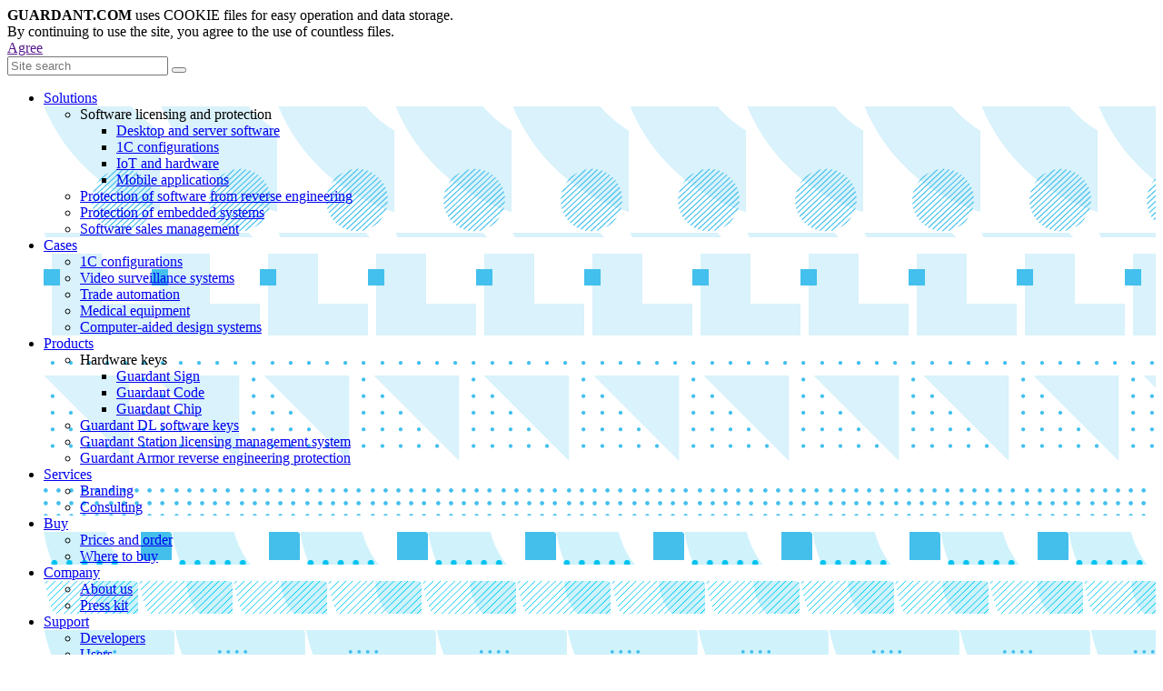

--- FILE ---
content_type: text/html; charset=UTF-8
request_url: https://www.guardant.com/solutions/
body_size: 6354
content:
<!DOCTYPE html>
<html lang="en" xml:lang="en">
<head>
<title>Solutions</title>
<meta http-equiv="Content-Type" content="text/html; charset=UTF-8" />
<link href="/bitrix/cache/css/s1/main/template_c7b93bb9db56551e5a1ff81eee50db29/template_c7b93bb9db56551e5a1ff81eee50db29_v1.css?1717570803339107" type="text/css"  data-template-style="true" rel="stylesheet" />
<link type="image/x-icon" rel="shortcut icon" href="/favicon.ico">
  <link rel="preconnect" href="https://fonts.googleapis.com">
  <link rel="preconnect" href="https://fonts.gstatic.com" crossorigin>
  <link href="https://fonts.googleapis.com/css2?family=IBM+Plex+Sans:wght@300;400;500;600;700&display=swap&_v=20220721122700" rel="stylesheet">    
  	<meta name="viewport" content="width=device-width, initial-scale=1.0, user-scalable=no">
	</head>
<body>
<div id="panel"></div>   
<div class="js-float-basket floatbasket" style="display:none">
  <a href="/purchase/store/">
    <div class="floatbasket__number">0</div>
    <svg><use xlink:href="/local/templates/.default/img/sprite.svg#ico_shoppingbag"></use></svg>
  </a>
</div>
<div class="cookies">
  <div class="cookies__b">
    <div>
    <strong>GUARDANT.COM</strong> uses COOKIE files for easy operation and data storage.<br>
By continuing to use the site, you agree to the use of countless files.
    </div>
    <div>
      <a href="" class="btn btn_small btn_white">Agree</a>
    </div>
  
  </div>
</div>


<div class=""></div>
<header class="header header-dark">
    <div class="header__b">
    <div class="header__logo"><a href="/"></a></div>
    <div class="header__menu">
      <div class="main-menu">
        <!-- open -->
        <a href="#" class="main-menu__ico">
          <span></span>
          <span></span>
          <span></span>
        </a>
        <div class="main-menu__items">
          <div>
            <div class="main-menu__content">
				<div class="main-menu__ln">
					 
				</div>		

 <div class="main-menu__m-search">
                 <form name="search_small" action="/search/">
                  <input type="text" autocomplete="off" type="text" name="q" class="m-search-inp" placeholder="Site search">
                  <button type="submit" class="m-search-btn"></button>
                </form>
              </div>
			  
			  



				
             
            </div>
            

           
 <ul class="main-menu__ul">
               <li>
                <a href="/solutions/"><span>Solutions</span></a>
				                <div class="main-menu__level2" style="background-image: url('/solutions/menu.svg');">
                  <ul>
				                      <li>
					                      <span>Software licensing and protection</span>
                      <div class="main-menu__level3">
                        <ul>
						                          <li>
                           <a href="/solutions/licensing/software/">Desktop and server software</a>
                          </li>
                                                 <li>
                           <a href="/solutions/licensing/1c/">1C configurations</a>
                          </li>
                                                 <li>
                           <a href="/solutions/licensing/iot/">IoT and hardware</a>
                          </li>
                                                 <li>
                           <a href="/solutions/licensing/mobile/">Mobile applications</a>
                          </li>
                                               </ul>
                      </div>
					                      </li>
				                     <li>
										 <a href="/solutions/reverse-protection/">Protection of software from reverse engineering</a>
					                     </li>
				                     <li>
										 <a href="/solutions/embedded/">Protection of embedded systems</a>
					                     </li>
				                     <li>
										 <a href="/solutions/sales_management/">Software sales management</a>
					                     </li>
				 				                  </ul>
                </div>  
				              </li>
                          <li>
                <a href="/cases/"><span>Cases</span></a>
				                <div class="main-menu__level2" style="background-image: url('/cases/menu.svg');">
                  <ul>
				                      <li>
										 <a href="/cases/1c/">1C configurations</a>
					                     </li>
				                     <li>
										 <a href="/cases/cctv/">Video surveillance systems</a>
					                     </li>
				                     <li>
										 <a href="/cases/trade/">Trade automation</a>
					                     </li>
				                     <li>
										 <a href="/cases/med/">Medical equipment</a>
					                     </li>
				                     <li>
										 <a href="/cases/cad/">Computer-aided design systems</a>
					                     </li>
				 				                  </ul>
                </div>  
				              </li>
                          <li>
                <a href="/products/"><span>Products</span></a>
				                <div class="main-menu__level2" style="background-image: url('/products/menu.svg');">
                  <ul>
				                      <li>
					                      <span>Hardware keys</span>
                      <div class="main-menu__level3">
                        <ul>
						                          <li>
                           <a href="/products/hardware-keys/guardant-sign/">Guardant Sign</a>
                          </li>
                                                 <li>
                           <a href="/products/hardware-keys/guardant-code/">Guardant Code</a>
                          </li>
                                                 <li>
                           <a href="/products/hardware-keys/guardant-chip/">Guardant Chip</a>
                          </li>
                                               </ul>
                      </div>
					                      </li>
				                     <li>
										 <a href="/products/software-keys/">Guardant DL software keys</a>
					                     </li>
				                     <li>
										 <a href="/products/management-system/">Guardant Station licensing management system</a>
					                     </li>
				                     <li>
										 <a href="/products/reverse-protection/">Guardant Armor reverse engineering protection</a>
					                     </li>
				 				                  </ul>
                </div>  
				              </li>
                          <li>
                <a href="/services/"><span>Services</span></a>
				                <div class="main-menu__level2" style="background-image: url('/services/menu.svg');">
                  <ul>
				                      <li>
										 <a href="/services/branding/">Branding</a>
					                     </li>
				                     <li>
										 <a href="/services/consulting/">Consulting</a>
					                     </li>
				 				                  </ul>
                </div>  
				              </li>
                          <li>
                <a href="/purchase/"><span>Buy</span></a>
				                <div class="main-menu__level2" style="background-image: url('/purchase/menu.png');">
                  <ul>
				                      <li>
										 <a href="/purchase/store/">Prices and order</a>
					                     </li>
				                     <li>
										 <a href="/purchase/dealers/">Where to buy</a>
					                     </li>
				 				                  </ul>
                </div>  
				              </li>
                          <li>
                <a href="/company/"><span>Company</span></a>
				                <div class="main-menu__level2" style="background-image: url('/company/menu.png');">
                  <ul>
				                      <li>
										 <a href="/company/about/">About us</a>
					                     </li>
				                     <li>
										 <a href="/company/press-kit/">Press kit</a>
					                     </li>
				 				                  </ul>
                </div>  
				              </li>
                          <li>
                <a href="/support/"><span>Support</span></a>
				                <div class="main-menu__level2" style="background-image: url('/support/menu.png');">
                  <ul>
				                      <li>
										 <a href="/support/developers/">Developers</a>
					                     </li>
				                     <li>
										 <a href="/support/users/">Users</a>
					                     </li>
				 				                  </ul>
                </div>  
				              </li>
                          <li class="main-menu__search">
			  
			  

   <div class="search-b">
                  <div class="search-link"><a href="#"></a></div>
                  <div class="search-content">
                    <form name="search_small" action="/search/">
                      <input type="text" autocomplete="off" type="text" name="q" class="search-inp" placeholder="Site search">
                      <button class="search-btn"></button>
                      <a href="#" class="search-close"></a>
                    </form>
                  </div>
                </div>

			  
			  



	
	
             
        
              </li>
            </ul>


	
  
             </div>  
        </div>
      </div>  

    </div>
    <div class="header__ln">
        
    </div>
    <div class="header__contact">
      <div class="header__phone">
	  	  </div>
      <div class="header__cons"><a data-fancybox="" href="/ajax/feedback.php?ajax=Y" class="btn-cons">Consultation<i class="ico-cons"><svg><use xlink:href="/local/templates/.default/img/sprite.svg#ico-cons"></use></svg></i></a></div>
    </div>
  </div>
</header>
<div class="breadcrumbs-promo">



  <div class="breadcrumbs-promo__b">
    <div class="breadcrumbs">
		<ul itemscope itemtype="http://schema.org/BreadcrumbList"><li id="bx_breadcrumb_1" itemprop="itemListElement" itemscope itemtype="http://schema.org/ListItem"><a  itemprop="item" href="/" title="Main"><span itemprop="name" >Main</span></a><meta itemprop="position" content="1" /></li><li id="bx_breadcrumb_2" itemprop="itemListElement" itemscope itemtype="http://schema.org/ListItem"> <a href="/solutions/"  itemprop="item" title="Solution"><span itemprop="name" >Solution</span><meta itemprop="position" content="2" /></a></ul>
  </div>
</div>
</div>
<div class="promo-slider-small">
  <div class="promo-slider-small__item">
    <div class="promo-small">
      <div class="promo-small__img">
	  
	                  <div class="promo-small__img-main">
                    <div class="promo-small__img-main-normal"><img data-src="/upload/iblock/745/qc8yabldg1k1tn2p93604ploqjf8d4nf.jpg" alt=""></div>
                    <div class="promo-small__img-main-tablet"><img data-src="/upload/iblock/eea/56klp6ud6ia4ibila0n8vex11thcd9b7.jpg"
                                                             alt=""></div>
                    <div class="promo-small__img-main-mobile"><img data-src="/upload/iblock/6b4/jq2sxve4k9m2trm9p17472iq9y3yxie4.jpg"
                                                             alt=""></div>
                </div>
                   </div>
      <div class="promo-small__content">
        <div class="promo-small__content-in">
          <div class="promo-small__title js-anim-wait">Solutions</div>
		  <div class="promo-small__btns">
		  										          </div>
        </div>  
      </div>
    </div>
  </div>
  </div>






<div class="section-b section-bg-lightblue">
  <div class="section">
    <div class="solution-items">
<a name="solution_section_8"></a>
<div class="solution-item solution-item-with-model">
        <div class="solution-item__line">
          <div class="solution-item__pic">
            <div class="solution-item__img"><img src="/upload/uf/80d/vzxuwlwcdn6evtazha11ln06syox5rbv.png" alt=""></div>
          </div>  
          <div class="solution-item__head">Software licensing<br> and <span class="text-brightblue">protection</span></div>
          <div class="solution-item__desc">The stack of Guardant technologies and products allows to provide a comprehensive solution to the issues of software products protection and licensing.</div>
          <div class="solution-item__more">
			           </div>
        </div>

        <div class="solution-item__content">
          <div class="smodels-items smodels-slider default-slider">
		              <div class="smodels-item">
              <div class="smodels-item__b">
                <div class="smodels-item__pic"><img src="" alt=""></div>
                <div class="smodels-item__content">
                  <div class="smodels-item__head">Desktop<br> and server software</div>
                  <div class="smodels-item__text"></div>
                  <div class="smodels-item__btn">
                    <a href="/solutions/licensing/software/" class="link-more">Learn more <i><span></span></i></a>
                  </div>
                </div>
              </div>  
            </div>
                        <div class="smodels-item">
              <div class="smodels-item__b">
                <div class="smodels-item__pic"><img src="" alt=""></div>
                <div class="smodels-item__content">
                  <div class="smodels-item__head">1C configurations</div>
                  <div class="smodels-item__text"></div>
                  <div class="smodels-item__btn">
                    <a href="/solutions/licensing/1c/" class="link-more">Learn more <i><span></span></i></a>
                  </div>
                </div>
              </div>  
            </div>
                        <div class="smodels-item">
              <div class="smodels-item__b">
                <div class="smodels-item__pic"><img src="" alt=""></div>
                <div class="smodels-item__content">
                  <div class="smodels-item__head">IoT<br>and hardware</div>
                  <div class="smodels-item__text"></div>
                  <div class="smodels-item__btn">
                    <a href="/solutions/licensing/iot/" class="link-more">Learn more <i><span></span></i></a>
                  </div>
                </div>
              </div>  
            </div>
                        <div class="smodels-item">
              <div class="smodels-item__b">
                <div class="smodels-item__pic"><img src="" alt=""></div>
                <div class="smodels-item__content">
                  <div class="smodels-item__head">Mobile<br> applications</div>
                  <div class="smodels-item__text"></div>
                  <div class="smodels-item__btn">
                    <a href="/solutions/licensing/mobile/" class="link-more">Learn more <i><span></span></i></a>
                  </div>
                </div>
              </div>  
            </div>
                      </div>
          <!-- /models-slider -->
        </div>
		      </div>

<a name="solution_section_9"></a>
<div class="solution-item">
        <div class="solution-item__line">
          <div class="solution-item__pic">
            <div class="solution-item__img"><img src="/upload/uf/fbd/q0bsl0oyyegy9tio0u689rc9kk4banbw.png" alt=""></div>
          </div>  
          <div class="solution-item__head">Protection of software<br> from <span class="text-brightblue">reverse engineering, analysis and modification</span></div>
          <div class="solution-item__desc">It is optimally suited for software products to which special requirements for resistance to hacking, reliability and security are applied.</div>
          <div class="solution-item__more">
			 <a href="/solutions/reverse-protection/reverse-protection/" class="js-slide-section link-more">Learn more <i><span></span></i></a>          </div>
        </div>

      </div>

<a name="solution_section_10"></a>
<div class="solution-item">
        <div class="solution-item__line">
          <div class="solution-item__pic">
            <div class="solution-item__img"><img src="/upload/uf/3e6/wg0i02ypndmrfk6j3nyp87lj2nf0m11d.png" alt=""></div>
          </div>  
          <div class="solution-item__head">Protection<br> of <span class="text-brightblue">embedded systems</span></div>
          <div class="solution-item__desc">An effective system for protecting Internet of Things devices and their embedded software.</div>
          <div class="solution-item__more">
			 <a href="/solutions/embedded/embedded/" class="js-slide-section link-more">Learn more <i><span></span></i></a>          </div>
        </div>

      </div>

<a name="solution_section_418"></a>
<div class="solution-item">
        <div class="solution-item__line">
          <div class="solution-item__pic">
            <div class="solution-item__img"><img src="/upload/uf/fbd/q0bsl0oyyegy9tio0u689rc9kk4banbw.png" alt=""></div>
          </div>  
          <div class="solution-item__head">Software<br> <span class="text-brightblue">sales management</span></div>
          <div class="solution-item__desc">Guardant Station professional sales management system - for an effective solution of a full range of vendor tasks for software monetization.</div>
          <div class="solution-item__more">
			 <a href="/solutions/sales_management/sales_management/" class="js-slide-section link-more">Learn more <i><span></span></i></a>          </div>
        </div>

      </div>


	 </div>
    <!-- /product-items -->
   </div>
</div>
				
		
<div class="section-b section-bg-lightblue">
  <div class="section">
      <div class="section-ask-question">
        <div class="section-ask-question__text">
          Haven't found a suitable <br>solution?  Our managers<br> <span class="text-brightblue"> will be happy to help you!</span>
        </div>
        <a data-fancybox href="/ajax/feedback-page.php?ajax=Y" class="btn btn_blue">Ask a question</a>
      </div>
  </div>
</div>


<div class="footer-wrapper"></div>
<footer class="footer">
  <div class="footer__b">
    <div class="footer__line">
      <div class="footer__column">
        <div class="footer__logo"><a href="/"></a></div>
        <div class="footer__ln">
                 </div>
    
      </div>
      <div class="footer__column2">
	  

<div class="footer__search">
           <form name="search_small" action="/search/">
            <input type="text" autocomplete="off" type="text" name="q" class="footer__search-inp" placeholder="Site search">
            <button type="submit" class="footer__search-btn"></button>
          </form>
        </div>

			  
			  



	
        
      </div>
    </div>
	
	
<div class="footer__menu">
      <ul class="f-main-menu__ul">
               <li>
                <a href="/solutions/"><span>Solutions</span></a>
				              <div class="f-main-menu__level2">
                  <ul>
				                      <li>
					                     <a>Software licensing and protection</a>
                      <div class="f-main-menu__level3">
                        <ul>
						                          <li>
                           <a href="/solutions/licensing/software/">Desktop and server software</a>
                          </li>
                                                 <li>
                           <a href="/solutions/licensing/1c/">1C configurations</a>
                          </li>
                                                 <li>
                           <a href="/solutions/licensing/iot/">IoT and hardware</a>
                          </li>
                                                 <li>
                           <a href="/solutions/licensing/mobile/">Mobile applications</a>
                          </li>
                                               </ul>
                      </div>
					                      </li>
				                     <li>
										 <a href="/solutions/reverse-protection/">Protection of software from reverse engineering</a>
					                     </li>
				                     <li>
										 <a href="/solutions/embedded/">Protection of embedded systems</a>
					                     </li>
				                     <li>
										 <a href="/solutions/sales_management/">Software sales management</a>
					                     </li>
				 				                  </ul>
                </div>  
				              </li>
                          <li>
                <a href="/products/"><span>Products</span></a>
				              <div class="f-main-menu__level2">
                  <ul>
				                      <li>
										 <a href="/products/hardware-keys/guardant-sign/">Guardant Sign</a>
					                     </li>
				                     <li>
										 <a href="/products/hardware-keys/guardant-code/">Guardant Code</a>
					                     </li>
				                     <li>
										 <a href="/products/reverse-protection/guardant-armor/">Guardant Armor</a>
					                     </li>
				                     <li>
										 <a href="/products/software-keys/guardant-dl/">Guardant DL</a>
					                     </li>
				                     <li>
										 <a href="/products/management-system/guardant-station/">Guardant Station</a>
					                     </li>
				                     <li>
										 <a href="/products/hardware-keys/guardant-chip/">Guardant Chip</a>
					                     </li>
				 				                  </ul>
                </div>  
				              </li>
                          <li>
                <a href="/support/"><span>Support</span></a>
				              <div class="f-main-menu__level2">
                  <ul>
				                      <li>
										 <a href="/support/developers/">Developers</a>
					                     </li>
				                     <li>
										 <a href="/support/users/">Users</a>
					                     </li>
				 				                  </ul>
                </div>  
				              </li>
                        </ul>

</div>
	
  
   	
    
    <div class="footer__contact">
          </div>
  </div>
  <div class="footer__sub">
    <div class="footer__sub-in">
      <div class="footer__copy">1994-2026 &copy; Guardant</div>
      <div class="footer__politics"><a target="_blank" href="/upload/resource/Privacy_Policy.pdf">Privacy policy</a></div>
    </div>
  </div>
</footer>
<!-- Yandex.Metrika counter -->
<noscript><div><img src="https://mc.yandex.ru/watch/97146601" style="position:absolute; left:-9999px;" alt="" /></div></noscript>
<!-- /Yandex.Metrika counter -->


<!-- Google tag (gtag.js) -->
<script type='text/javascript'>window['recaptchaFreeOptions']={'size':'normal','theme':'light','badge':'bottomright','version':'','action':'','lang':'en','key':'6LfCUzEmAAAAAN2lgaEyLbUIhZCDzdRFGXJ4Ng86'};</script>
<script type="text/javascript">"use strict";!function(r,c){var l=l||{};l.form_submit;var i=r.recaptchaFreeOptions;l.loadApi=function(){if(!c.getElementById("recaptchaApi")){var e=c.createElement("script");e.async=!0,e.id="recaptchaApi",e.src="//www.google.com/recaptcha/api.js?onload=RecaptchafreeLoaded&render=explicit&hl="+i.lang,e.onerror=function(){console.error('Failed to load "www.google.com/recaptcha/api.js"')},c.getElementsByTagName("head")[0].appendChild(e)}return!0},l.loaded=function(){if(l.renderById=l.renderByIdAfterLoad,l.renderAll(),"invisible"===i.size){c.addEventListener("submit",function(e){if(e.target&&"FORM"===e.target.tagName){var t=e.target.querySelector("div.g-recaptcha").getAttribute("data-widget");grecaptcha.execute(t),l.form_submit=e.target,e.preventDefault()}},!1);for(var e=c.querySelectorAll(".grecaptcha-badge"),t=1;t<e.length;t++)e[t].style.display="none"}r.jQuery&&jQuery(c).ajaxComplete(function(){l.reset()}),void 0!==r.BX.addCustomEvent&&r.BX.addCustomEvent("onAjaxSuccess",function(){l.reset()})},l.renderAll=function(){for(var e=c.querySelectorAll("div.g-recaptcha"),t=0;t<e.length;t++)e[t].hasAttribute("data-widget")||l.renderById(e[t].getAttribute("id"))},l.renderByIdAfterLoad=function(e){var t=c.getElementById(e),a=grecaptcha.render(t,{sitekey:t.hasAttribute("data-sitekey")?t.getAttribute("data-sitekey"):i.key,theme:t.hasAttribute("data-theme")?t.getAttribute("data-theme"):i.theme,size:t.hasAttribute("data-size")?t.getAttribute("data-size"):i.size,callback:t.hasAttribute("data-callback")?t.getAttribute("data-callback"):i.callback,badge:t.hasAttribute("data-badge")?t.getAttribute("data-badge"):i.badge});t.setAttribute("data-widget",a)},l.reset=function(){l.renderAll();for(var e=c.querySelectorAll("div.g-recaptcha[data-widget]"),t=0;t<e.length;t++){var a=e[t].getAttribute("data-widget");r.grecaptcha&&grecaptcha.reset(a)}},l.submitForm=function(e){if(void 0!==l.form_submit){var t=c.createElement("INPUT");t.setAttribute("type","hidden"),t.name="g-recaptcha-response",t.value=e,l.form_submit.appendChild(t);for(var a=l.form_submit.elements,r=0;r<a.length;r++)if("submit"===a[r].getAttribute("type")){var i=c.createElement("INPUT");i.setAttribute("type","hidden"),i.name=a[r].name,i.value=a[r].value,l.form_submit.appendChild(i)}c.createElement("form").submit.call(l.form_submit)}},l.throttle=function(a,r,i){var n,d,c,l=null,o=0;i=i||{};function u(){o=!1===i.leading?0:(new Date).getTime(),l=null,c=a.apply(n,d),l||(n=d=null)}return function(){var e=(new Date).getTime();o||!1!==i.leading||(o=e);var t=r-(e-o);return n=this,d=arguments,t<=0||r<t?(l&&(clearTimeout(l),l=null),o=e,c=a.apply(n,d),l||(n=d=null)):l||!1===i.trailing||(l=setTimeout(u,t)),c}},l.replaceCaptchaBx=function(){var e=c.body.querySelectorAll("form img");l.renderAll();for(var t=0;t<e.length;t++){var a=e[t];if(/\/bitrix\/tools\/captcha\.php\?(captcha_code|captcha_sid)=[0-9a-z]+/i.test(a.src)&&(a.src="[data-uri]",a.removeAttribute("width"),a.removeAttribute("height"),a.style.display="none",!a.parentNode.querySelector(".g-recaptcha"))){var r="d_recaptcha_"+Math.floor(16777215*Math.random()).toString(16),i=c.createElement("div");i.id=r,i.className="g-recaptcha",a.parentNode.appendChild(i),l.renderById(r)}}var n=c.querySelectorAll('form input[name="captcha_word"]');for(t=0;t<n.length;t++){var d=n[t];"none"!==d.style.display&&(d.style.display="none"),d.value=""}},l.init=function(){l.renderById=l.loadApi,c.addEventListener("DOMContentLoaded",function(){l.renderAll(),l.replaceCaptchaBx();var t=l.throttle(l.replaceCaptchaBx,200),e=r.MutationObserver||r.WebKitMutationObserver||r.MozMutationObserver;e?new e(function(e){e.forEach(function(e){"childList"===e.type&&0<e.addedNodes.length&&"IFRAME"!==e.addedNodes[0].tagName&&t()})}).observe(c.body,{attributes:!1,characterData:!1,childList:!0,subtree:!0,attributeOldValue:!1,characterDataOldValue:!1}):c.addEventListener("DOMNodeInserted",function(e){t()})})},l.init(),r.Recaptchafree=l,r.RecaptchafreeLoaded=l.loaded,r.RecaptchafreeSubmitForm=l.submitForm}(window,document);</script>



<script type="text/javascript"  src="/bitrix/cache/js/s1/main/template_a1a3e6323601bfef340d2c30c4a45c1e/template_a1a3e6323601bfef340d2c30c4a45c1e_v1.js?1717570803416571"></script>
<script type="text/javascript"  src="/bitrix/cache/js/s1/main/page_ae9d46dfae1491a07293a65585c12dda/page_ae9d46dfae1491a07293a65585c12dda_v1.js?17175919591994"></script>
<script type="text/javascript">var _ba = _ba || []; _ba.push(["aid", "048e24177177f4d301357dd40528a311"]); _ba.push(["host", "www.guardant.com"]); (function() {var ba = document.createElement("script"); ba.type = "text/javascript"; ba.async = true;ba.src = (document.location.protocol == "https:" ? "https://" : "http://") + "bitrix.info/ba.js";var s = document.getElementsByTagName("script")[0];s.parentNode.insertBefore(ba, s);})();</script>


<script async src="https://www.googletagmanager.com/gtag/js?id=G-446QM3CM31"></script>
<script>
  window.dataLayer = window.dataLayer || [];
  function gtag(){dataLayer.push(arguments);}
  gtag('js', new Date());

  gtag('config', 'G-446QM3CM31');
</script>
<script type="text/javascript" >
   (function(m,e,t,r,i,k,a){m[i]=m[i]||function(){(m[i].a=m[i].a||[]).push(arguments)};
   m[i].l=1*new Date();
   for (var j = 0; j < document.scripts.length; j++) {if (document.scripts[j].src === r) { return; }}
   k=e.createElement(t),a=e.getElementsByTagName(t)[0],k.async=1,k.src=r,a.parentNode.insertBefore(k,a)})
   (window, document, "script", "https://mc.yandex.ru/metrika/tag.js", "ym");

   ym(97146601, "init", {
        clickmap:true,
        trackLinks:true,
        accurateTrackBounce:true,
        webvisor:true
   });
</script>
<script async src="https://www.googletagmanager.com/gtag/js?id=AW-11484701612">
</script>
<script>
  window.dataLayer = window.dataLayer || [];
  function gtag(){dataLayer.push(arguments);}
  gtag('js', new Date());

  gtag('config', 'AW-11484701612');
</script></body>
</html>

--- FILE ---
content_type: image/svg+xml
request_url: https://www.guardant.com/services/menu.svg
body_size: 4566
content:
<svg width="72" height="67" viewBox="0 0 72 67" fill="none" xmlns="http://www.w3.org/2000/svg">
<path d="M58.6477 10.704C57.3515 10.704 56.2954 9.648 56.2954 8.352C56.2954 7.056 57.3515 6 58.6477 6C59.9439 6 61 7.056 61 8.352C61 9.648 59.9519 10.704 58.6477 10.704ZM61 22.424C61 21.128 59.9439 20.072 58.6477 20.072C57.3515 20.072 56.2954 21.128 56.2954 22.424C56.2954 23.72 57.3515 24.776 58.6477 24.776C59.9519 24.776 61 23.728 61 22.424ZM61 36.496C61 35.2 59.9439 34.144 58.6477 34.144C57.3515 34.144 56.2954 35.2 56.2954 36.496C56.2954 37.792 57.3515 38.848 58.6477 38.848C59.9519 38.848 61 37.8 61 36.496ZM61 50.568C61 49.272 59.9439 48.216 58.6477 48.216C57.3515 48.216 56.2954 49.272 56.2954 50.568C56.2954 51.864 57.3515 52.92 58.6477 52.92C59.9519 52.928 61 51.872 61 50.568ZM61 64.648C61 63.352 59.9439 62.296 58.6477 62.296C57.3515 62.296 56.2954 63.352 56.2954 64.648C56.2954 65.944 57.3515 67 58.6477 67C59.9519 67 61 65.944 61 64.648ZM46.9262 8.352C46.9262 7.056 45.87 6 44.5738 6C43.2777 6 42.2215 7.056 42.2215 8.352C42.2215 9.648 43.2777 10.704 44.5738 10.704C45.878 10.704 46.9262 9.648 46.9262 8.352ZM46.9262 22.424C46.9262 21.128 45.87 20.072 44.5738 20.072C43.2777 20.072 42.2215 21.128 42.2215 22.424C42.2215 23.72 43.2777 24.776 44.5738 24.776C45.878 24.776 46.9262 23.728 46.9262 22.424ZM46.9262 36.496C46.9262 35.2 45.87 34.144 44.5738 34.144C43.2777 34.144 42.2215 35.2 42.2215 36.496C42.2215 37.792 43.2777 38.848 44.5738 38.848C45.878 38.848 46.9262 37.8 46.9262 36.496ZM46.9262 50.568C46.9262 49.272 45.87 48.216 44.5738 48.216C43.2777 48.216 42.2215 49.272 42.2215 50.568C42.2215 51.864 43.2777 52.92 44.5738 52.92C45.878 52.928 46.9262 51.872 46.9262 50.568ZM46.9262 64.648C46.9262 63.352 45.87 62.296 44.5738 62.296C43.2777 62.296 42.2215 63.352 42.2215 64.648C42.2215 65.944 43.2777 67 44.5738 67C45.878 67 46.9262 65.944 46.9262 64.648ZM32.8523 8.352C32.8523 7.056 31.7962 6 30.5 6C29.2038 6 28.1477 7.056 28.1477 8.352C28.1477 9.648 29.2038 10.704 30.5 10.704C31.7962 10.704 32.8523 9.648 32.8523 8.352ZM32.8523 22.424C32.8523 21.128 31.7962 20.072 30.5 20.072C29.2038 20.072 28.1477 21.128 28.1477 22.424C28.1477 23.72 29.2038 24.776 30.5 24.776C31.7962 24.776 32.8523 23.728 32.8523 22.424ZM32.8523 36.496C32.8523 35.2 31.7962 34.144 30.5 34.144C29.2038 34.144 28.1477 35.2 28.1477 36.496C28.1477 37.792 29.2038 38.848 30.5 38.848C31.7962 38.848 32.8523 37.8 32.8523 36.496ZM32.8523 50.568C32.8523 49.272 31.7962 48.216 30.5 48.216C29.2038 48.216 28.1477 49.272 28.1477 50.568C28.1477 51.864 29.2038 52.92 30.5 52.92C31.7962 52.92 32.8523 51.872 32.8523 50.568ZM32.8523 64.648C32.8523 63.352 31.7962 62.296 30.5 62.296C29.2038 62.296 28.1477 63.352 28.1477 64.648C28.1477 65.944 29.2038 67 30.5 67C31.7962 67 32.8523 65.944 32.8523 64.648ZM18.7785 8.352C18.7785 7.056 17.7223 6 16.4262 6C15.13 6 14.0738 7.056 14.0738 8.352C14.0738 9.648 15.13 10.704 16.4262 10.704C17.7223 10.704 18.7785 9.648 18.7785 8.352ZM18.7785 22.424C18.7785 21.128 17.7223 20.072 16.4262 20.072C15.13 20.072 14.0738 21.128 14.0738 22.424C14.0738 23.72 15.13 24.776 16.4262 24.776C17.7223 24.776 18.7785 23.728 18.7785 22.424ZM18.7785 36.496C18.7785 35.2 17.7223 34.144 16.4262 34.144C15.13 34.144 14.0738 35.2 14.0738 36.496C14.0738 37.792 15.13 38.848 16.4262 38.848C17.7223 38.848 18.7785 37.8 18.7785 36.496ZM18.7785 50.568C18.7785 49.272 17.7223 48.216 16.4262 48.216C15.13 48.216 14.0738 49.272 14.0738 50.568C14.0738 51.864 15.13 52.92 16.4262 52.92C17.7223 52.928 18.7785 51.872 18.7785 50.568ZM18.7785 64.648C18.7785 63.352 17.7223 62.296 16.4262 62.296C15.13 62.296 14.0738 63.352 14.0738 64.648C14.0738 65.944 15.13 67 16.4262 67C17.7223 67 18.7785 65.944 18.7785 64.648ZM4.70462 8.352C4.70462 7.056 3.64848 6 2.35231 6C1.05614 6 0 7.056 0 8.352C0 9.648 1.05614 10.704 2.35231 10.704C3.64848 10.704 4.70462 9.648 4.70462 8.352ZM4.70462 22.424C4.70462 21.128 3.64848 20.072 2.35231 20.072C1.05614 20.072 0 21.128 0 22.424C0 23.72 1.05614 24.776 2.35231 24.776C3.64848 24.776 4.70462 23.728 4.70462 22.424ZM4.70462 36.496C4.70462 35.2 3.64848 34.144 2.35231 34.144C1.05614 34.144 0 35.2 0 36.496C0 37.792 1.05614 38.848 2.35231 38.848C3.64848 38.848 4.70462 37.8 4.70462 36.496ZM4.70462 50.568C4.70462 49.272 3.64848 48.216 2.35231 48.216C1.05614 48.216 0 49.272 0 50.568C0 51.864 1.05614 52.92 2.35231 52.92C3.64848 52.928 4.70462 51.872 4.70462 50.568ZM4.70462 64.648C4.70462 63.352 3.64848 62.296 2.35231 62.296C1.05614 62.296 0 63.352 0 64.648C0 65.944 1.05614 67 2.35231 67C3.64848 67 4.70462 65.944 4.70462 64.648Z" fill="#43C0ED"/>
</svg>


--- FILE ---
content_type: image/svg+xml
request_url: https://www.guardant.com/local/templates/.default/img/sprite.svg
body_size: 30500
content:
<svg width="0" height="0" class="hidden" xmlns="http://www.w3.org/2000/svg" >
  <symbol viewBox="0 0 19 19" id="ico-cons">
    <path d="M16.4666 6.58662C16.4603 6.58662 16.454 6.58917 16.4476 6.58917C16.245 2.96022 13.1733 0 9.50004 0C5.82675 0 2.75494 2.96022 2.55237 6.58917C2.54603 6.58917 2.5397 6.58662 2.53337 6.58662C1.13999 6.58662 0 7.72661 0 9.11999V11.6533C0 13.0466 1.13999 14.1866 2.53329 14.1866C3.9266 14.1866 5.06659 13.0466 5.06659 11.6533V9.11999C5.06659 8.19022 4.55363 7.3834 3.80249 6.94257C3.81639 3.78735 6.34219 1.26665 9.49989 1.26665C12.6576 1.26665 15.1834 3.78728 15.1973 6.94257C14.4462 7.38333 13.9332 8.19146 13.9332 9.11999V11.6533C13.9332 12.6286 14.4981 13.471 15.3114 13.8927C14.6122 14.7515 13.2404 16.0955 11.391 16.307C11.1086 15.6014 10.4081 15.072 9.62655 15.072C8.61322 15.072 7.72654 15.9587 7.72654 16.972C7.72654 17.9854 8.61322 18.872 9.62655 18.872C10.5309 18.872 11.1896 18.3109 11.4252 17.5737C14.2587 17.3128 16.084 15.048 16.7211 14.1601C17.9941 14.0296 18.9999 12.9593 18.9999 11.6534V9.12006C18.9999 7.72661 17.8599 6.58662 16.4666 6.58662ZM3.80001 11.6533C3.80001 12.4133 3.29338 12.9199 2.53337 12.9199C1.77335 12.9199 1.26672 12.4133 1.26672 11.6533V9.11999C1.26672 8.35997 1.77335 7.85334 2.53337 7.85334C3.29338 7.85334 3.80001 8.35997 3.80001 9.11999V11.6533ZM9.62662 17.6066C9.24665 17.6066 8.99326 17.3533 8.99326 16.9733C8.99326 16.5933 9.24657 16.3399 9.62662 16.3399C10.0066 16.3399 10.26 16.5932 10.26 16.9733C10.26 17.3532 10.0066 17.6066 9.62662 17.6066ZM17.7333 11.6533C17.7333 12.4133 17.2266 12.9199 16.4666 12.9199C15.7066 12.9199 15.2 12.4133 15.2 11.6533V9.11999C15.2 8.35997 15.7066 7.85334 16.4666 7.85334C17.2266 7.85334 17.7333 8.35997 17.7333 9.11999V11.6533Z"></path>
  </symbol>
  <symbol viewBox="0 0 24 24" id="ico_share">
    <path d="M18 8C19.6569 8 21 6.65685 21 5C21 3.34315 19.6569 2 18 2C16.3431 2 15 3.34315 15 5C15 6.65685 16.3431 8 18 8Z" stroke-width="2" stroke-linecap="round" stroke-linejoin="round"/>
    <path d="M6 15C7.65685 15 9 13.6569 9 12C9 10.3431 7.65685 9 6 9C4.34315 9 3 10.3431 3 12C3 13.6569 4.34315 15 6 15Z" stroke-width="2" stroke-linecap="round" stroke-linejoin="round"/>
    <path d="M18 22C19.6569 22 21 20.6569 21 19C21 17.3431 19.6569 16 18 16C16.3431 16 15 17.3431 15 19C15 20.6569 16.3431 22 18 22Z" stroke-width="2" stroke-linecap="round" stroke-linejoin="round"/>
    <path d="M8.58984 13.5098L15.4198 17.4898" stroke-width="2" stroke-linecap="round" stroke-linejoin="round"/>
    <path d="M15.4098 6.50977L8.58984 10.4898" stroke-width="2" stroke-linecap="round" stroke-linejoin="round"/>
  </symbol>
  <symbol viewBox="0 0 24 24" id="ico_shieldon">
    <path d="M12.5013 22.9168C12.5013 22.9168 20.8346 18.7502 20.8346 12.5002V5.2085L12.5013 2.0835L4.16797 5.2085V12.5002C4.16797 18.7502 12.5013 22.9168 12.5013 22.9168Z" stroke-width="2" stroke-linecap="round" stroke-linejoin="round"/>
  </symbol>
  <symbol viewBox="0 0 24 24" id="ico_server">
    <path d="M19.168 1.9165H3.83464C2.77609 1.9165 1.91797 2.77462 1.91797 3.83317V7.6665C1.91797 8.72505 2.77609 9.58317 3.83464 9.58317H19.168C20.2265 9.58317 21.0846 8.72505 21.0846 7.6665V3.83317C21.0846 2.77462 20.2265 1.9165 19.168 1.9165Z" stroke-width="2" stroke-linecap="round" stroke-linejoin="round"/>
    <path d="M19.168 13.4165H3.83464C2.77609 13.4165 1.91797 14.2746 1.91797 15.3332V19.1665C1.91797 20.2251 2.77609 21.0832 3.83464 21.0832H19.168C20.2265 21.0832 21.0846 20.2251 21.0846 19.1665V15.3332C21.0846 14.2746 20.2265 13.4165 19.168 13.4165Z" stroke-width="2" stroke-linecap="round" stroke-linejoin="round"/>
    <path d="M5.75 5.75H5.76" stroke-width="2" stroke-linecap="round" stroke-linejoin="round"/>
    <path d="M5.75 17.25H5.76" stroke-width="2" stroke-linecap="round" stroke-linejoin="round"/>
  </symbol>
  <symbol viewBox="0 0 24 24" id="ico_terminal">
    <path d="M5.93934 7.35355L6.29289 7L5.93934 6.64645L0.646447 1.35355C0.451184 1.15829 0.451184 0.841709 0.646447 0.646447C0.841709 0.451184 1.15829 0.451184 1.35355 0.646447L7.35355 6.64645C7.54882 6.84171 7.54882 7.15829 7.35355 7.35355L1.35355 13.3536L1.67497 13.675L1.35355 13.3536C1.15829 13.5488 0.841709 13.5488 0.646447 13.3536L0.292893 13.7071L0.646446 13.3536C0.451185 13.1583 0.451185 12.8417 0.646446 12.6464L5.93934 7.35355ZM8.5 15C8.5 14.7239 8.72386 14.5 9 14.5H17C17.2761 14.5 17.5 14.7239 17.5 15C17.5 15.2761 17.2761 15.5 17 15.5H9C8.72386 15.5 8.5 15.2761 8.5 15Z" stroke="#43C0ED" stroke-linecap="round"/>
  </symbol>
  <symbol viewBox="0 0 24 24" id="ico_tool">
    <path d="M14.9127 3.38177L15.6465 2.64791L14.6153 2.53137C14.084 2.47134 13.5438 2.48873 13.0118 2.58567C11.9119 2.78608 10.8992 3.31694 10.1086 4.1075C9.31803 4.89806 8.78717 5.91079 8.58676 7.0107C8.38636 8.11062 8.52592 9.2455 8.98685 10.2641C9.07265 10.4537 9.03203 10.6766 8.88487 10.8238L1.97487 17.7338C1.67082 18.0378 1.5 18.4502 1.5 18.8802C1.5 19.3102 1.67082 19.7226 1.97487 20.0267C2.27893 20.3307 2.69132 20.5015 3.12132 20.5015C3.55132 20.5015 3.96371 20.3307 4.26777 20.0267L11.1778 13.1167C11.3249 12.9695 11.5479 12.9289 11.7375 13.0147C12.756 13.4756 13.8909 13.6152 14.9908 13.4148C16.0908 13.2144 17.1035 12.6835 17.894 11.893C18.6846 11.1024 19.2155 10.0897 19.4159 8.98975C19.5128 8.45773 19.5302 7.91753 19.4702 7.38628L19.3536 6.35501L18.6198 7.08887L16.0514 9.65733C16.0508 9.65786 16.0503 9.65838 16.0497 9.65891C15.7695 9.93274 15.3932 10.0861 15.0013 10.0861C14.6087 10.0861 14.2317 9.93214 13.9513 9.6573L13.9513 9.65728L13.9459 9.65202L12.3426 8.04861C12.0688 7.76841 11.9155 7.39212 11.9155 7.00022C11.9155 6.6076 12.0694 6.23062 12.3442 5.95023C12.3442 5.95023 12.3442 5.95023 12.3442 5.95022L12.3495 5.94488L14.9127 3.38177ZM13.062 6.64667L12.7084 7.00022L13.062 7.35378L14.6478 8.93957L15.0013 9.29312L15.3549 8.93957L19.1178 5.17667C19.2338 5.06061 19.3995 5.0089 19.5609 5.03832C19.7224 5.06775 19.8592 5.17455 19.9268 5.32409C20.4716 6.52788 20.6365 7.86909 20.3997 9.16899C20.1628 10.4689 19.5355 11.6658 18.6012 12.6001C17.6668 13.5344 16.47 14.1617 15.1701 14.3986C14.086 14.5961 12.9732 14.5142 11.9354 14.1656L11.6417 14.067L11.4226 14.286L4.97487 20.7338C4.48328 21.2254 3.81654 21.5015 3.12132 21.5015C2.4261 21.5015 1.75936 21.2254 1.26777 20.7338C0.776174 20.2422 0.5 19.5754 0.5 18.8802C0.5 18.185 0.776174 17.5183 1.26777 17.0267L7.71553 10.5789L7.93459 10.3598L7.83595 10.0662C7.48735 9.0283 7.40544 7.91551 7.60296 6.83145C7.83981 5.53155 8.46718 4.3347 9.40149 3.40039C10.3358 2.46609 11.5326 1.83871 12.8325 1.60187C14.1325 1.36502 15.4737 1.52996 16.6775 2.07469C16.827 2.14236 16.9338 2.27912 16.9632 2.4406C16.9926 2.60208 16.9409 2.76772 16.8249 2.88378L13.062 6.64667Z" stroke="#43C0ED" stroke-linecap="round"/>
  </symbol>

  <symbol viewBox="0 0 24 24" id="ico_cpu">
    <path d="M18 4H6C4.89543 4 4 4.89543 4 6V18C4 19.1046 4.89543 20 6 20H18C19.1046 20 20 19.1046 20 18V6C20 4.89543 19.1046 4 18 4Z" stroke="#43C0ED" stroke-width="2" stroke-linecap="round" stroke-linejoin="round"/>
    <path d="M15 9H9V15H15V9Z" stroke="#43C0ED" stroke-width="2" stroke-linecap="round" stroke-linejoin="round"/>
    <path d="M9 1V4" stroke="#43C0ED" stroke-width="2" stroke-linecap="round" stroke-linejoin="round"/>
    <path d="M15 1V4" stroke="#43C0ED" stroke-width="2" stroke-linecap="round" stroke-linejoin="round"/>
    <path d="M9 20V23" stroke="#43C0ED" stroke-width="2" stroke-linecap="round" stroke-linejoin="round"/>
    <path d="M15 20V23" stroke="#43C0ED" stroke-width="2" stroke-linecap="round" stroke-linejoin="round"/>
    <path d="M20 9H23" stroke="#43C0ED" stroke-width="2" stroke-linecap="round" stroke-linejoin="round"/>
    <path d="M20 14H23" stroke="#43C0ED" stroke-width="2" stroke-linecap="round" stroke-linejoin="round"/>
    <path d="M1 9H4" stroke="#43C0ED" stroke-width="2" stroke-linecap="round" stroke-linejoin="round"/>
    <path d="M1 14H4" stroke="#43C0ED" stroke-width="2" stroke-linecap="round" stroke-linejoin="round"/>
  </symbol>


  <symbol viewBox="0 0 24 24" id="ico_download">
    <path d="M21 15.0007V19.0007C21 19.5312 20.7893 20.0399 20.4142 20.4149C20.0391 20.79 19.5304 21.0007 19 21.0007H5C4.46957 21.0007 3.96086 20.79 3.58579 20.4149C3.21071 20.0399 3 19.5312 3 19.0007V15.0007" stroke-width="2" stroke-linecap="round" stroke-linejoin="round"/>
    <path d="M7 10.0007L12 15.0007L17 10.0007" stroke-width="2" stroke-linecap="round" stroke-linejoin="round"/>
    <path d="M12 15.0007V3.00073" stroke-width="2" stroke-linecap="round" stroke-linejoin="round"/>
  </symbol>

  <symbol viewBox="0 0 24 24" id="ico_upright">
    <path d="M12.5944 3.13037H6.38573C5.91526 3.13037 5.46406 3.31726 5.13138 3.64994C4.79871 3.98261 4.61182 4.43381 4.61182 4.90428V19.0956C4.61182 19.5661 4.79871 20.0173 5.13138 20.3499C5.46406 20.6826 5.91526 20.8695 6.38573 20.8695H17.0292C17.4997 20.8695 17.9509 20.6826 18.2836 20.3499C18.6162 20.0173 18.8031 19.5661 18.8031 19.0956V9.33907M12.5944 3.13037L18.8031 9.33907M12.5944 3.13037V9.33907H18.8031" stroke-width="2" stroke-linecap="round" stroke-linejoin="round"/>
  </symbol>

  


  <symbol viewBox="0 0 26 26" id="ico_monitor">
    <path d="M21.5 3.375H3.5C2.25736 3.375 1.25 4.38236 1.25 5.625V16.875C1.25 18.1176 2.25736 19.125 3.5 19.125H21.5C22.7426 19.125 23.75 18.1176 23.75 16.875V5.625C23.75 4.38236 22.7426 3.375 21.5 3.375Z" stroke="#43C0ED" stroke-width="2.25" stroke-linecap="round" stroke-linejoin="round"/>
    <path d="M8 23.625H17" stroke="#43C0ED" stroke-width="2.25" stroke-linecap="round" stroke-linejoin="round"/>
    <path d="M12.5 19.125V23.625" stroke="#43C0ED" stroke-width="2.25" stroke-linecap="round" stroke-linejoin="round"/>
  </symbol>
  <symbol viewBox="0 0 26 26" id="ico_smartphone">
    <path d="M18.4167 2.1665H7.58341C6.3868 2.1665 5.41675 3.13655 5.41675 4.33317V21.6665C5.41675 22.8631 6.3868 23.8332 7.58341 23.8332H18.4167C19.6134 23.8332 20.5834 22.8631 20.5834 21.6665V4.33317C20.5834 3.13655 19.6134 2.1665 18.4167 2.1665Z" stroke="#43C0ED" stroke-width="2" stroke-linecap="round" stroke-linejoin="round"/>
    <path d="M13 19.5H13.0108" stroke="#43C0ED" stroke-width="2" stroke-linecap="round" stroke-linejoin="round"/>
  </symbol>


  <symbol viewBox="0 0 24 24" id="ico_config">
    <line x1="15" y1="22" x2="15" y2="-4.37114e-08" stroke="#7B8292" stroke-width="2"/>
    <line x1="4" y1="1.31134e-07" x2="4" y2="22" stroke="#7B8292" stroke-width="2"/>
    <path d="M18.0001 7C18.0001 8.65685 16.6569 10 15.0001 10C13.3432 10 12.0001 8.65685 12.0001 7C12.0001 5.34315 13.3432 4 15.0001 4C16.6569 4 18.0001 5.34315 18.0001 7Z" fill="white" stroke="#54BDE3" stroke-width="2"/>
    <path d="M0.999941 15C0.999941 13.3431 2.34309 12 3.99994 12C5.6568 12 6.99994 13.3431 6.99994 15C6.99994 16.6569 5.6568 18 3.99994 18C2.34309 18 0.999941 16.6569 0.999941 15Z" fill="white" stroke="#54BDE3" stroke-width="2"/>
  </symbol>
  <symbol viewBox="0 0 24 24" id="ico_config-darker">
    <line class="line" x1="15" y1="22" x2="15" y2="-4.37114e-08" stroke="var(--color-1)" fill="var(--color-5)" stroke-width="2"/>
    <line class="line" x1="4" y1="1.31134e-07" x2="4" y2="22" stroke="var(--color-1)" fill="var(--color-5)" stroke-width="2"/>
    <path class="path" d="M18.0001 7C18.0001 8.65685 16.6569 10 15.0001 10C13.3432 10 12.0001 8.65685 12.0001 7C12.0001 5.34315 13.3432 4 15.0001 4C16.6569 4 18.0001 5.34315 18.0001 7Z" stroke="var(--color-2)" fill="var(--color-3)" stroke-width="2"/>
    <path class="path" d="M0.999942 15C0.999942 13.3431 2.34309 12 3.99994 12C5.6568 12 6.99994 13.3431 6.99994 15C6.99994 16.6569 5.6568 18 3.99994 18C2.34309 18 0.999942 16.6569 0.999942 15Z" stroke="var(--color-2)" fill="var(--color-3)" stroke-width="2"/>
  </symbol>

  <symbol viewBox="0 0 24 24" id="ico_download2">
    <path d="M18.875 14.25V17.3333C18.875 17.7422 18.7126 18.1343 18.4235 18.4235C18.1343 18.7126 17.7422 18.875 17.3333 18.875H6.54167C6.13279 18.875 5.74066 18.7126 5.45154 18.4235C5.16243 18.1343 5 17.7422 5 17.3333V14.25" stroke="var(--color-6)" stroke-width="1.6087" stroke-linecap="round" stroke-linejoin="round"/>
    <path d="M8.56876 9.82709C8.25464 9.51297 7.74536 9.51297 7.43124 9.82709C7.11712 10.1412 7.11712 10.6505 7.43124 10.9646L8.56876 9.82709ZM11.8542 14.25L11.2854 14.8188C11.5995 15.1329 12.1088 15.1329 12.4229 14.8188L11.8542 14.25ZM16.2771 10.9646C16.5912 10.6505 16.5912 10.1412 16.2771 9.82709C15.963 9.51297 15.4537 9.51297 15.1396 9.82709L16.2771 10.9646ZM12.6585 5C12.6585 4.55577 12.2984 4.19565 11.8542 4.19565C11.4099 4.19565 11.0498 4.55577 11.0498 5L12.6585 5ZM7.43124 10.9646L11.2854 14.8188L12.4229 13.6813L8.56876 9.82709L7.43124 10.9646ZM12.4229 14.8188L16.2771 10.9646L15.1396 9.82709L11.2854 13.6813L12.4229 14.8188ZM12.6585 14.25L12.6585 5L11.0498 5L11.0498 14.25L12.6585 14.25Z" fill="var(--color-7)"/>
  </symbol>


  <symbol viewBox="0 0 24 24" id="ico_shoppingbag">
    <path d="M9.73882 12.6716C9.74178 12.3235 9.4561 12.0386 9.10597 12.0386C8.75549 12.0386 8.47311 12.321 8.47311 12.6714V16.3143C8.47311 16.6648 8.75549 16.9471 9.10597 16.9471C9.45644 16.9471 9.73882 16.6648 9.73882 16.3143V12.6716ZM9.73882 12.6716C9.73882 12.6717 9.73882 12.6718 9.73882 12.6719L9.68882 12.6714H9.73882V12.6716ZM5.00863 12.1596L5.00863 12.1596L6.24576 17.611C6.43548 18.4516 7.09203 19.05 7.84882 19.05H16.1488C16.9055 19.05 17.5621 18.4545 17.7519 17.611C17.7519 17.611 17.7519 17.611 17.7519 17.611L18.9919 12.1597L18.9919 12.1596C19.1406 11.5033 18.9982 10.8188 18.6021 10.3258C18.2878 9.93235 17.8569 9.71286 17.3888 9.71286H16.4054C16.2861 7.0688 14.3614 4.95 12.0003 4.95C9.63906 4.95 7.71438 7.0688 7.59511 9.71286H6.61168C6.14363 9.71286 5.71266 9.93235 5.39842 10.3258C5.0023 10.8188 4.85986 11.5033 5.00863 12.1596ZM17.7572 11.8775L17.7572 11.8775L16.5201 17.3318L16.52 17.3319C16.4902 17.465 16.4327 17.5803 16.3639 17.6612C16.2943 17.7431 16.2184 17.7843 16.1517 17.7843H7.84882C7.78205 17.7843 7.70616 17.7431 7.63657 17.6612C7.5678 17.5803 7.51035 17.465 7.48047 17.3319L7.48044 17.3318L6.2433 11.8775L6.24329 11.8775C6.2113 11.737 6.18633 11.5053 6.23111 11.3116C6.25339 11.2152 6.29204 11.1322 6.3517 11.0737C6.41019 11.0163 6.49273 10.9786 6.61168 10.9786H17.3888C17.5189 10.9786 17.6063 11.017 17.6662 11.0741C17.727 11.1323 17.7643 11.2146 17.7841 11.3105C17.8241 11.5036 17.7896 11.7351 17.7572 11.8775ZM12.0003 6.21571C13.6542 6.21571 15.024 7.75339 15.1362 9.71286H8.86432C8.97654 7.75613 10.3463 6.21571 12.0003 6.21571ZM11.9317 12.0386C11.5812 12.0386 11.2988 12.321 11.2988 12.6714V16.3143C11.2988 16.6648 11.5812 16.9471 11.9317 16.9471C12.2822 16.9471 12.5645 16.6648 12.5645 16.3143V12.6714C12.5645 12.3238 12.2793 12.0386 11.9317 12.0386ZM14.7545 12.0386C14.4041 12.0386 14.1217 12.321 14.1217 12.6714V16.3143C14.1217 16.6648 14.4041 16.9471 14.7545 16.9471C15.105 16.9471 15.3874 16.6648 15.3874 16.3143V12.6714C15.3874 12.324 15.1052 12.0386 14.7545 12.0386Z" stroke-width="0.1"/>
  </symbol>

  <symbol viewBox="0 0 24 24" id="ico_letter">
    <path d="M4 4.9668H20C21.1 4.9668 22 5.8668 22 6.9668V18.9668C22 20.0668 21.1 20.9668 20 20.9668H4C2.9 20.9668 2 20.0668 2 18.9668V6.9668C2 5.8668 2.9 4.9668 4 4.9668Z" stroke="#7B8292" stroke-width="2" fill="transparent" stroke-linecap="round" stroke-linejoin="round"/>
    <path d="M4 4.9668H20C21.1 4.9668 22 5.8668 22 6.9668L12 13.9668L2 6.9668C2 5.8668 2.9 4.9668 4 4.9668Z" stroke="#43C0ED" stroke-width="2" fill="transparent" stroke-linecap="round" stroke-linejoin="round"/>
    <path d="M2 14.4668V6.9668C2 5.8668 2.9 4.9668 4 4.9668H20C21.1 4.9668 22 5.8668 22 6.9668V14.4668" stroke="#7B8292" stroke-width="2" fill="transparent" stroke-linecap="round" stroke-linejoin="round"/>
  </symbol>
  
  <symbol viewBox="0 0 24 24" id="ico_arrbtn">
    <path d="M14.6943 7L19.2915 11.5972M19.2915 11.5972L14.6943 16.1943M19.2915 11.5972H4" stroke="#1D4C7E" stroke-width="1.5" stroke-linecap="round"/>
  </symbol>

  <symbol viewBox="0 0 18 11" id="ico_arrlink">
    <path d="M11.6943 1L16.2915 5.59717M16.2915 5.59717L11.6943 10.1943M16.2915 5.59717H1" stroke-width="1.5" stroke-linecap="round"/>
  </symbol>
  <symbol viewBox="0 0 32 19" id="ico-arrback">
    <path d="M10.5014 17.4194L3.00143 9.91946M3.00143 9.91946L10.5014 2.41949M3.00143 9.91946L29.8867 9.91946" stroke-width="3" stroke-linecap="round"/>
  </symbol>
  <symbol viewBox="0 0 20 15" id="ico-arragain">
    <path d="M0.646445 3.64645C0.451184 3.84171 0.451184 4.15829 0.646445 4.35356L3.82843 7.53554C4.02369 7.7308 4.34027 7.7308 4.53553 7.53554C4.7308 7.34027 4.7308 7.02369 4.53553 6.82843L1.70711 4L4.53553 1.17157C4.73079 0.976312 4.73079 0.659729 4.53553 0.464467C4.34027 0.269205 4.02369 0.269205 3.82843 0.464467L0.646445 3.64645ZM14 3.5L0.999999 3.5L0.999999 4.5L14 4.5L14 3.5ZM14 13.5L10 13.5L10 14.5L14 14.5L14 13.5ZM18.5 9C18.5 11.4853 16.4853 13.5 14 13.5L14 14.5C17.0376 14.5 19.5 12.0376 19.5 9L18.5 9ZM14 4.5C16.4853 4.5 18.5 6.51472 18.5 9L19.5 9C19.5 5.96243 17.0376 3.5 14 3.5L14 4.5Z" />
  </symbol>

  <symbol viewBox="0 0 20 15" id="ico-reg">
    <path d="M12.5461 7.22699C12.383 7.22699 12.2636 7.35084 12.2636 7.52424V12.7809C12.2636 13.3675 11.79 13.8499 11.2169 13.8499H2.81469C2.53082 13.8499 2.2098 13.7326 1.96969 13.5344C1.70571 13.3232 1.55449 13.0455 1.55449 12.773V4.49437C1.55449 4.21668 1.70571 3.91943 1.96969 3.67824C2.22173 3.44357 2.53745 3.30016 2.82 3.30016H7.34877C7.51857 3.30016 7.65122 3.18282 7.65122 3.02246C7.65122 2.86211 7.51857 2.75129 7.34877 2.75129H2.82C1.7999 2.74999 1 3.51658 1 4.49437V12.773C1 13.2424 1.18173 13.6583 1.52929 13.9542C1.85694 14.245 2.31592 14.4001 2.82 14.4001H11.2289C11.721 14.4001 12.1296 14.245 12.4135 13.9607C12.696 13.67 12.8419 13.2619 12.8419 12.773L12.8287 7.52293C12.8287 7.35736 12.7093 7.22699 12.5461 7.22699ZM13.6856 3.25714L12.3126 1.90256C12.123 1.71222 11.8404 1.6001 11.538 1.6001C11.2488 1.6001 10.9649 1.71222 10.7633 1.89735L9.64765 3.19586L3.69551 8.79146L3.31082 12.0677L3.41826 12.1616L6.66826 11.7288L12.3564 5.87372L13.6856 4.81639C14.1021 4.40181 14.1074 3.6652 13.6856 3.25714ZM4.04173 11.4498L4.16245 9.52024L5.97582 11.3011L4.04173 11.4498ZM11.8842 5.56995L6.44806 10.9491L4.4901 9.01961L9.97663 3.65217L11.9041 5.54387L11.8842 5.56995ZM13.2704 4.364L12.4015 5.21664L10.3162 3.16457L11.1798 2.31193C11.274 2.21937 11.4 2.16983 11.538 2.16983C11.6772 2.16983 11.8019 2.21937 11.8974 2.31193L13.2704 3.65999C13.4654 3.85164 13.4654 4.17235 13.2704 4.364Z" fill="transparent" stroke="" stroke-width="0.7"/>
  </symbol>

  <symbol viewBox="0 0 20 15" id="ico-material">
    <path d="M5.05077 2.8203C5.40408 3.02201 5.85313 3.27868 6.30948 3.53975C6.96407 3.91423 7.63157 4.29654 8.05363 4.53886C7.51488 4.83251 6.59919 5.32702 5.05316 6.16095C5.0518 5.71062 5.05093 5.1065 5.05089 4.44742L5.05077 2.8203ZM2.07692 5.05263L1.82921 4.91014L1.82501 4.60718C1.82059 4.28791 1.8161 3.121 1.81511 2.01283L1.81374 0.5H6.50111H11.1889V0.906595C11.1889 1.40391 11.185 2.57316 11.1801 3.50461L11.1728 4.91025L10.9208 5.05427C10.9181 4.65536 10.9156 4.14417 10.9136 3.58918C10.9113 2.9573 10.9091 2.38244 10.9073 1.96528L10.9049 1.47014L10.9041 1.33423L10.9038 1.29717L10.9037 1.28466L10.9035 1.27576L10.9029 1.26306C10.9028 1.26063 10.9023 1.25251 10.9013 1.24218C10.9007 1.2363 10.8988 1.22067 10.8973 1.2109C10.8938 1.19144 10.8726 1.11692 10.8495 1.06403L10.8496 1.06402L10.8482 1.06147C10.7429 0.922971 10.5577 0.814542 10.5177 0.803412C10.5009 0.799768 10.4747 0.795294 10.4654 0.79405C10.4505 0.792187 10.4386 0.791424 10.4356 0.791229L10.4354 0.791219C10.4272 0.790689 10.4206 0.790472 10.4188 0.790412L10.4187 0.790409L10.4067 0.790124L10.3873 0.789905L10.3256 0.789563L10.0956 0.788937C9.89673 0.78854 9.60937 0.788182 9.25504 0.787882C8.54632 0.787281 7.56912 0.78691 6.49448 0.78691H2.58703H2.08761L2.08703 1.28633L2.08513 2.9215V2.92151C2.08423 3.70419 2.08071 4.59197 2.07692 5.05263ZM0.503053 9.0125C0.500584 8.00116 0.499552 7.30343 0.50018 6.83699C0.835797 7.02783 1.32865 7.30906 2.05388 7.72291L2.17693 7.79313L4.09111 8.88542L4.2063 8.95115H4.33892H6.501H8.66309H8.79578L8.91101 8.88536L10.9513 7.72041C11.5484 7.37949 12.1008 7.0644 12.497 6.83862C12.5028 8.13275 12.5001 10.9824 12.4895 11.4174C12.4824 11.7079 12.4772 11.8287 12.4671 11.9022C12.4618 11.9411 12.4593 11.9524 12.4249 12.0268L12.4249 12.0268C12.3705 12.1445 12.2577 12.2806 12.1587 12.3515L12.1586 12.3516C12.1432 12.3626 12.0973 12.39 12.0329 12.4211C12.0034 12.4353 11.9751 12.4478 11.9509 12.4575C11.9389 12.4623 11.9288 12.4661 11.921 12.4688L11.9171 12.4701C11.9099 12.4704 11.8599 12.4764 11.7196 12.4815C11.5469 12.4878 11.2739 12.4923 10.8395 12.4953C9.97256 12.5013 8.48381 12.501 5.91662 12.4974L1.10209 12.4908L1.01518 12.448C0.855054 12.3692 0.78107 12.3151 0.73 12.2631C0.677983 12.2101 0.622416 12.1314 0.540719 11.962L0.510099 11.8985L0.503053 9.0125Z" stroke=""/>
  </symbol>

<!-- символы мероприятия -->
  <symbol viewBox="0 0 16 18" id="ico_data" fill="none">
    <path d="M9.63541 1.75977V4.42643M4.30209 1.75977V4.42643M0.96875 7.09326H12.9688M2.30208 3.09326H11.6354C12.3718 3.09326 12.9688 3.69022 12.9688 4.4266V13.7599C12.9688 14.4963 12.3718 15.0933 11.6354 15.0933H2.30208C1.5657 15.0933 0.96875 14.4963 0.96875 13.7599V4.4266C0.96875 3.69022 1.5657 3.09326 2.30208 3.09326Z" stroke-width="1.75" stroke-linecap="round" stroke-linejoin="round"/>
  </symbol>
  <symbol viewBox="0 0 16 18" id="ico_time" fill="none">
    <path d="M7.63544 3.99976V7.99976L10.3021 9.33309M14.3021 7.99967C14.3021 11.6816 11.3173 14.6663 7.63542 14.6663C3.95352 14.6663 0.96875 11.6816 0.96875 7.99967C0.96875 4.31778 3.95352 1.33301 7.63542 1.33301C11.3173 1.33301 14.3021 4.31778 14.3021 7.99967Z" stroke-width="1.75" stroke-linecap="round" stroke-linejoin="round"/>
  </symbol>
  <symbol viewBox="0 0 16 18" id="ico_loc" fill="none">
    <path d="M13 7.52051C13 12.1872 7 16.1872 7 16.1872C7 16.1872 1 12.1872 1 7.52051C1 5.92921 1.63214 4.40308 2.75736 3.27787C3.88258 2.15265 5.4087 1.52051 7 1.52051C8.5913 1.52051 10.1174 2.15265 11.2426 3.27787C12.3679 4.40308 13 5.92921 13 7.52051Z" stroke-width="1.75" stroke-linecap="round" stroke-linejoin="round"/>
    <path d="M7 9.52051C8.10457 9.52051 9 8.62508 9 7.52051C9 6.41594 8.10457 5.52051 7 5.52051C5.89543 5.52051 5 6.41594 5 7.52051C5 8.62508 5.89543 9.52051 7 9.52051Z" stroke-width="1.75" stroke-linecap="round" stroke-linejoin="round"/>
  </symbol>
  <symbol viewBox="0 0 16 18" id="ico_timeout" fill="none">
    <path d="M7 3.18356C3.68629 3.18356 1 5.82876 1 9.09178C1 12.3548 3.68629 15 7 15C10.3137 15 13 12.3548 13 9.09178C13 7.46029 12.3284 5.98326 11.2427 4.91408M7 3.18356C8.65688 3.18356 10.1569 3.84488 11.2427 4.91408M7 3.18356L7.00001 1H8.19023H5.79349M7.00002 5.54692V9.09185M12.7 3.47906L11.2427 4.91408" stroke="#FD7B7B" stroke-width="1.75" stroke-linecap="round" stroke-linejoin="round"/>
  </symbol>
  <symbol viewBox="0 0 16 18" id="ico_online" fill="none">
    <path d="M5.2 16H10.8M8 12.8888V16M2.4 2H13.6C14.3732 2 15 2.69646 15 3.55558V11.3335C15 12.1926 14.3732 12.8891 13.6 12.8891H2.4C1.6268 12.8891 1 12.1926 1 11.3335V3.55558C1 2.69646 1.6268 2 2.4 2Z" stroke="" stroke-width="2" stroke-linecap="round" stroke-linejoin="round"/>
  </symbol>
  <symbol viewBox="0 0 12 12" id="ico_user" fill="none">
    <path fill-rule="evenodd" clip-rule="evenodd" d="M3 3C3 1.34315 4.34315 0 6 0C7.65685 0 9 1.34315 9 3C9 4.65685 7.65685 6 6 6C4.34315 6 3 4.65685 3 3ZM0 10.5C0 8.505 3.9975 7.5 6 7.5C8.0025 7.5 12 8.505 12 10.5V11.25C12 11.6625 11.6625 12 11.25 12H0.75C0.3375 12 0 11.6625 0 11.25V10.5Z" fill="#43C0ED"/>
  </symbol>

  
<!-- // -->


<!-- символы модели товара -->
  <symbol viewBox="0 0 24 24" id="ico_net" fill="none">
    <path d="M22.1505 12C22.1505 17.6609 17.5614 22.25 11.9005 22.25M22.1505 12C22.1505 6.33908 17.5614 1.75 11.9005 1.75M22.1505 12H1.65049M11.9005 22.25C6.23957 22.25 1.65049 17.6609 1.65049 12M11.9005 22.25C14.4643 19.4432 15.9213 15.8007 16.0005 12C15.9213 8.19933 14.4643 4.55681 11.9005 1.75M11.9005 22.25C9.33668 19.4432 7.87967 15.8007 7.80049 12C7.87967 8.19933 9.33668 4.55681 11.9005 1.75M1.65049 12C1.65049 6.33908 6.23957 1.75 11.9005 1.75" stroke="#46A6FF" stroke-width="2" stroke-linecap="round" stroke-linejoin="round"/>
  </symbol>
  <symbol viewBox="0 0 24 24" id="ico_sim" fill="none">
    <path d="M7.58429 1.35058C7.77428 1.12811 8.05216 1 8.34472 1H19.7782C20.3305 1 20.7782 1.44771 20.7782 2V22C20.7782 22.5523 20.3305 23 19.7782 23H4.22266C3.67037 23 3.22266 22.5523 3.22266 22V6.82668C3.22266 6.58859 3.3076 6.35832 3.46223 6.17727L7.58429 1.35058Z" stroke="#26D782" stroke-width="2"/>
    <line x1="10.4453" y1="4.02344" x2="10.4453" y2="9.97899" stroke="#26D782" stroke-width="2"/>
    <line x1="8" y1="19" x2="3" y2="19" stroke="#26D782" stroke-width="2"/>
    <line x1="13.4668" y1="4.02344" x2="13.4668" y2="9.97899" stroke="#26D782" stroke-width="2"/>
    <line x1="16.4893" y1="4.02344" x2="16.4893" y2="9.97899" stroke="#26D782" stroke-width="2"/>
  </symbol>
  <symbol viewBox="0 0 24 24" id="ico_clock" fill="none">
    <path d="M12 19C15.866 19 19 15.866 19 12C19 8.13401 15.866 5 12 5C8.13401 5 5 8.13401 5 12C5 15.866 8.13401 19 12 19Z" stroke="#FA2E77" stroke-width="2" stroke-linecap="round" stroke-linejoin="round"/>
    <path d="M12 9V12L13.5 13.5" stroke="#FA2E77" stroke-width="2" stroke-linecap="round" stroke-linejoin="round"/>
    <path d="M16.5105 17.35L16.1605 21.18C16.1154 21.6787 15.885 22.1423 15.5147 22.4792C15.1444 22.8162 14.6611 23.002 14.1605 23H9.83047C9.3298 23.002 8.84657 22.8162 8.47627 22.4792C8.10597 22.1423 7.87553 21.6787 7.83047 21.18L7.48047 17.35M7.49047 6.65002L7.84047 2.82002C7.88537 2.32309 8.1144 1.8609 8.48258 1.52417C8.85077 1.18744 9.33152 1.00049 9.83047 1.00002H14.1805C14.6811 0.997985 15.1644 1.18381 15.5347 1.52079C15.905 1.85776 16.1354 2.32137 16.1805 2.82002L16.5305 6.65002" stroke="#FA2E77" stroke-width="2" stroke-linecap="round" stroke-linejoin="round"/>
  </symbol>

<!-- // -->

<!-- символы контактов -->
  <symbol viewBox="0 0 20 20" id="ico_phone" fill="none">
    <path fill-rule="evenodd" clip-rule="evenodd" d="M19.5511 15.8415L16.4624 12.7455C15.8472 12.1313 14.8284 12.15 14.1918 12.7883L12.6357 14.3476C12.5374 14.2933 12.4356 14.2366 12.3286 14.1764C11.346 13.6307 10.0011 12.8827 8.58579 11.4632C7.16634 10.0407 6.41938 8.69064 5.87323 7.70512C5.8156 7.60071 5.76038 7.50005 5.70586 7.40445L6.75022 6.35927L7.26367 5.84402C7.90129 5.20479 7.91887 4.18397 7.3051 3.56805L4.21641 0.471677C3.60264 -0.143371 2.58339 -0.124712 1.94577 0.514523L1.07527 1.392L1.09906 1.41567C0.807169 1.78896 0.563258 2.2195 0.381746 2.68378C0.214427 3.12572 0.110254 3.54744 0.0626212 3.97002C-0.34522 7.35878 1.19984 10.4559 5.39294 14.6585C11.1891 20.4674 15.86 20.0285 16.0615 20.0071C16.5004 19.9545 16.921 19.8494 17.3484 19.6831C17.8076 19.5033 18.2369 19.2592 18.6091 18.9672L18.6281 18.9842L19.51 18.1187C20.1463 17.4796 20.1646 16.4584 19.5511 15.8415Z" fill="#43C0ED"/>
  </symbol>
  <symbol viewBox="0 0 20 20" id="ico_phone2" fill="none">
    <path fill-rule="evenodd" clip-rule="evenodd" d="M19.5511 15.8415L16.4624 12.7455C15.8472 12.1313 14.8284 12.15 14.1918 12.7883L12.6357 14.3476C12.5374 14.2933 12.4356 14.2366 12.3286 14.1764C11.346 13.6307 10.0011 12.8827 8.58579 11.4632C7.16634 10.0407 6.41938 8.69064 5.87323 7.70512C5.8156 7.60071 5.76038 7.50005 5.70586 7.40445L6.75022 6.35927L7.26367 5.84402C7.90129 5.20479 7.91887 4.18397 7.3051 3.56805L4.21641 0.471677C3.60264 -0.143371 2.58339 -0.124712 1.94577 0.514523L1.07527 1.392L1.09906 1.41567C0.807169 1.78896 0.563258 2.2195 0.381746 2.68378C0.214427 3.12572 0.110254 3.54744 0.0626212 3.97002C-0.34522 7.35878 1.19984 10.4559 5.39294 14.6585C11.1891 20.4674 15.86 20.0285 16.0615 20.0071C16.5004 19.9545 16.921 19.8494 17.3484 19.6831C17.8076 19.5033 18.2369 19.2592 18.6091 18.9672L18.6281 18.9842L19.51 18.1187C20.1463 17.4796 20.1646 16.4584 19.5511 15.8415Z" fill="#01457E"/>
  </symbol>
  <symbol viewBox="0 0 20 20" id="ico_mail" fill="none">
    <path fill-rule="evenodd" clip-rule="evenodd" d="M1.8 0H16.2C17.19 0 18 0.7875 18 1.75V12.25C18 13.2125 17.19 14 16.2 14H1.8C0.81 14 0 13.2125 0 12.25V1.75C0 0.7875 0.81 0 1.8 0ZM9.954 7.29752L15.84 3.71877C16.065 3.57877 16.2 3.34252 16.2 3.08877C16.2 2.50252 15.543 2.15252 15.03 2.45877L9 6.12502L2.97 2.45877C2.457 2.15252 1.8 2.50252 1.8 3.08877C1.8 3.34252 1.935 3.57877 2.16 3.71877L8.046 7.29752C8.631 7.65627 9.369 7.65627 9.954 7.29752Z" fill="#01457E"/>
  </symbol>
  <symbol viewBox="0 0 20 20" id="ico_loc2" fill="none">
    <path fill-rule="evenodd" clip-rule="evenodd" d="M7.83929 20.2615C7.83929 20.2615 15.6786 12.1688 15.6786 7.83929C15.6786 3.50977 12.1688 0 7.83929 0C3.50977 0 0 3.50977 0 7.83929C0 12.1688 7.83929 20.2615 7.83929 20.2615ZM7.95993 10.3721C9.55852 10.3721 10.8544 9.07622 10.8544 7.47763C10.8544 5.87904 9.55852 4.58312 7.95993 4.58312C6.36134 4.58312 5.06542 5.87904 5.06542 7.47763C5.06542 9.07622 6.36134 10.3721 7.95993 10.3721Z" fill="#43C0ED"/>
  </symbol>

  <symbol viewBox="0 0 20 20" id="ico_time2" fill="none">
    <path fill-rule="evenodd" clip-rule="evenodd" d="M10 0C4.5 0 0 4.5 0 10C0 15.5 4.5 20 10 20C15.5 20 20 15.5 20 10C20 4.5 15.5 0 10 0Z" fill="#43C0ED"/>
    <path fill-rule="evenodd" clip-rule="evenodd" d="M9 5H10.5V10.2L15 12.9L14.2 14.2L9 11V5Z" fill="white"/>
  </symbol>
  <symbol viewBox="0 0 20 20" id="ico_otgruz" fill="none">
    <path fill-rule="evenodd" clip-rule="evenodd" d="M2.73023 1.08743C1.58298 1.3265 0.567837 2.24051 0.155977 3.40525L0 3.84641V10.3732V16.9001L0.146725 17.3534C0.49675 18.4346 1.36026 19.2844 2.50271 19.6719C2.76668 19.7614 3.13648 19.767 9.78332 19.7809C17.6797 19.7975 17.2205 19.8181 18.0498 19.4084C19.0459 18.9162 19.722 18.0022 19.924 16.8745C20.0253 16.3096 20.0253 4.48809 19.924 3.9232C19.6899 2.61645 18.8156 1.60487 17.5453 1.17098L17.1398 1.03251L14.1947 1.01623L11.2496 1V2.33362V3.66725H10.0108H8.77212V2.33628V1.00532L5.92814 1.00952C3.66235 1.0128 3.0122 1.02867 2.73023 1.08743ZM11.4175 8.99109L13.2627 11.2179L12.1808 11.2317L11.0988 11.2455L11.0857 13.8168L11.0726 16.3882L9.54316 16.4017L8.01373 16.4152V13.8294V11.2435H6.92669C6.32882 11.2435 5.83966 11.2309 5.83966 11.2154C5.83966 11.1802 9.54473 6.73593 9.56055 6.75226C9.56692 6.75886 10.4026 7.76635 11.4175 8.99109Z" fill="#43C0ED"/>
  </symbol>
<!-- // -->


</svg>

  

--- FILE ---
content_type: image/svg+xml
request_url: https://www.guardant.com/cases/menu.svg
body_size: 279
content:
<svg width="119" height="125" viewBox="0 0 119 125" fill="none" xmlns="http://www.w3.org/2000/svg">
<path d="M64 55V0H9V55V110H64H119V55H64Z" fill="#D9F2FB"/>
<rect x="71" y="95" width="30" height="30" fill="#43C0ED"/>
<rect y="17" width="18" height="18" fill="#43C0ED"/>
</svg>


--- FILE ---
content_type: image/svg+xml
request_url: https://www.guardant.com/solutions/menu.svg
body_size: 3244
content:
<svg width="129" height="139" viewBox="0 0 129 139" fill="none" xmlns="http://www.w3.org/2000/svg">
<path d="M0.402054 0.0548796C11.8709 27.624 29.1656 52.2645 51.3129 72.4507C73.4601 92.6369 99.3525 107.323 128.031 116.346L128.031 26.5985C120.646 22.2759 114.136 17.3823 107.786 11.5941C103.773 7.93607 100.145 4.13253 96.6736 0.000488655L0.402054 0.0548796Z" fill="#D9F2FB"/>
<path d="M58.3821 85.1616L71.564 72.8029C69.2813 74.0254 67.1411 75.5076 65.1836 77.2044L63.2334 79.0328C61.4099 80.8809 59.777 82.9362 58.3821 85.1616Z" fill="#43C0ED"/>
<path d="M54.1725 95.1871L81.7619 69.3207C81.0329 69.4434 80.3171 69.5974 79.6004 69.7669L54.8049 93.0137C54.5744 93.7324 54.3589 94.4515 54.1725 95.1871Z" fill="#43C0ED"/>
<path d="M53.2068 101.959C53.2027 102.028 53.1981 102.106 53.194 102.175L88.718 68.875C88.6505 68.8727 88.5754 68.8702 88.5079 68.868C88.0202 68.8519 87.5391 68.8514 87.0655 68.8512L53.332 100.48C53.2802 100.972 53.236 101.466 53.2068 101.959Z" fill="#43C0ED"/>
<path d="M53.4643 108.006L94.4331 69.594C93.973 69.4938 93.5048 69.401 93.0433 69.3239L53.3321 106.557C53.3638 107.037 53.4101 107.526 53.4643 108.006Z" fill="#43C0ED"/>
<path d="M54.52 113.084L99.3493 71.0523C98.9528 70.8924 98.5479 70.7476 98.1426 70.6106L54.2048 111.807C54.3072 112.235 54.4096 112.663 54.52 113.084Z" fill="#43C0ED"/>
<path d="M56.1912 117.594L103.671 73.0773C103.322 72.8803 102.965 72.683 102.608 72.4935L55.7252 116.451C55.8754 116.835 56.0256 117.218 56.1912 117.594Z" fill="#43C0ED"/>
<path d="M58.3661 121.635L107.486 75.58C107.177 75.338 106.867 75.1037 106.55 74.8768L57.7727 120.61C57.9627 120.957 58.1606 121.296 58.3661 121.635Z" fill="#43C0ED"/>
<path d="M60.9809 125.257L110.841 78.508C110.571 78.2364 110.302 77.9647 110.024 77.7006L60.2756 124.345C60.5058 124.646 60.7431 124.955 60.9809 125.257Z" fill="#43C0ED"/>
<path d="M64.0387 128.468L113.779 81.8317C113.549 81.5227 113.312 81.2135 113.074 80.9121L63.2145 127.661C63.4841 127.932 63.7536 128.204 64.0387 128.468Z" fill="#43C0ED"/>
<path d="M67.5158 131.277L116.277 85.5581C116.087 85.2118 115.889 84.873 115.684 84.534L66.5797 130.581C66.8891 130.816 67.1985 131.05 67.5158 131.277Z" fill="#43C0ED"/>
<path d="M71.4629 133.652L118.306 89.7323C118.156 89.3487 118.006 88.9651 117.84 88.5888L70.392 133.076C70.7487 133.273 71.1058 133.463 71.4629 133.652Z" fill="#43C0ED"/>
<path d="M75.9373 135.537L119.827 94.3852C119.732 93.9571 119.623 93.5285 119.512 93.1076L74.7306 135.095C75.1271 135.255 75.5319 135.399 75.9373 135.537Z" fill="#43C0ED"/>
<path d="M81.0535 136.815L120.693 99.6492C120.662 99.1614 120.616 98.6731 120.561 98.1922L79.6562 136.545C80.1163 136.645 80.5844 136.738 81.0535 136.815Z" fill="#43C0ED"/>
<path d="M85.5102 137.261C86.0279 137.278 86.539 137.279 87.043 137.273L120.673 105.741C120.727 105.218 120.773 104.694 120.804 104.17C120.806 104.123 120.809 104.085 120.811 104.038L85.3826 137.257C85.4206 137.25 85.4652 137.259 85.5102 137.261Z" fill="#43C0ED"/>
<path d="M94.5357 136.319L119.172 113.221C119.41 112.503 119.626 111.776 119.82 111.041L92.3658 136.78C93.0952 136.65 93.8185 136.496 94.5357 136.319Z" fill="#43C0ED"/>
<path d="M115.499 121.163L102.66 133.201C107.849 130.375 112.283 126.218 115.499 121.163Z" fill="#43C0ED"/>
</svg>


--- FILE ---
content_type: image/svg+xml
request_url: https://www.guardant.com/products/menu.svg
body_size: 8577
content:
<svg width="121" height="120" viewBox="0 0 121 120" fill="none" xmlns="http://www.w3.org/2000/svg">
<path d="M9.89907 14.2669C8.72733 14.2669 7.76562 13.3162 7.76562 12.1335C7.76562 10.9617 8.71627 10 9.89907 10C11.0819 10 12.0325 10.9507 12.0325 12.1335C12.0325 13.3052 11.0708 14.2669 9.89907 14.2669Z" fill="#43C0ED"/>
<path d="M29.9518 14.2669C28.7801 14.2669 27.8184 13.3162 27.8184 12.1335C27.8184 10.9617 28.769 10 29.9518 10C31.1235 10 32.0853 10.9507 32.0853 12.1335C32.0742 13.3052 31.1235 14.2669 29.9518 14.2669Z" fill="#43C0ED"/>
<path d="M49.9928 14.2669C48.8211 14.2669 47.8594 13.3162 47.8594 12.1335C47.8594 10.9617 48.81 10 49.9928 10C51.1646 10 52.1263 10.9507 52.1263 12.1335C52.1263 13.3052 51.1756 14.2669 49.9928 14.2669Z" fill="#43C0ED"/>
<path d="M70.0456 14.2669C68.8739 14.2669 67.9121 13.3162 67.9121 12.1335C67.9121 10.9617 68.8628 10 70.0456 10C71.2174 10 72.1791 10.9507 72.1791 12.1335C72.1791 13.3052 71.2174 14.2669 70.0456 14.2669Z" fill="#43C0ED"/>
<path d="M90.0847 14.2669C88.9129 14.2669 87.9512 13.3162 87.9512 12.1335C87.9512 10.9617 88.9019 10 90.0847 10C91.2564 10 92.2181 10.9507 92.2181 12.1335C92.2181 13.3052 91.2675 14.2669 90.0847 14.2669Z" fill="#43C0ED"/>
<path d="M110.137 14.2669C108.966 14.2669 108.004 13.3162 108.004 12.1335C108.004 10.9617 108.955 10 110.137 10C111.32 10 112.271 10.9507 112.271 12.1335C112.271 13.3052 111.309 14.2669 110.137 14.2669Z" fill="#43C0ED"/>
<path d="M9.89907 32.5506C8.72733 32.5506 7.76562 31.5999 7.76562 30.4171C7.76562 29.2454 8.71627 28.2837 9.89907 28.2837C11.0819 28.2837 12.0325 29.2343 12.0325 30.4171C12.0325 31.5889 11.0708 32.5506 9.89907 32.5506Z" fill="#43C0ED"/>
<path d="M29.9518 32.5506C28.7801 32.5506 27.8184 31.5999 27.8184 30.4171C27.8184 29.2454 28.769 28.2837 29.9518 28.2837C31.1235 28.2837 32.0853 29.2343 32.0853 30.4171C32.0742 31.5889 31.1235 32.5506 29.9518 32.5506Z" fill="#43C0ED"/>
<path d="M49.9928 32.5506C48.8211 32.5506 47.8594 31.5999 47.8594 30.4171C47.8594 29.2454 48.81 28.2837 49.9928 28.2837C51.1646 28.2837 52.1263 29.2343 52.1263 30.4171C52.1263 31.5889 51.1756 32.5506 49.9928 32.5506Z" fill="#43C0ED"/>
<path d="M70.0456 32.5506C68.8739 32.5506 67.9121 31.5999 67.9121 30.4171C67.9121 29.2454 68.8628 28.2837 70.0456 28.2837C71.2174 28.2837 72.1791 29.2343 72.1791 30.4171C72.1791 31.5889 71.2174 32.5506 70.0456 32.5506Z" fill="#43C0ED"/>
<path d="M90.0847 32.5506C88.9129 32.5506 87.9512 31.5999 87.9512 30.4171C87.9512 29.2454 88.9019 28.2837 90.0847 28.2837C91.2564 28.2837 92.2181 29.2343 92.2181 30.4171C92.2181 31.5889 91.2675 32.5506 90.0847 32.5506Z" fill="#43C0ED"/>
<path d="M110.137 32.5506C108.966 32.5506 108.004 31.5999 108.004 30.4171C108.004 29.2454 108.955 28.2837 110.137 28.2837C111.32 28.2837 112.271 29.2343 112.271 30.4171C112.271 31.5889 111.309 32.5506 110.137 32.5506Z" fill="#43C0ED"/>
<path d="M9.89907 50.8226C8.72733 50.8226 7.76562 49.8719 7.76562 48.6891C7.76562 47.5174 8.71627 46.5557 9.89907 46.5557C11.0819 46.5557 12.0325 47.5063 12.0325 48.6891C12.0325 49.8719 11.0708 50.8226 9.89907 50.8226Z" fill="#43C0ED"/>
<path d="M29.9518 50.8226C28.7801 50.8226 27.8184 49.8719 27.8184 48.6891C27.8184 47.5174 28.769 46.5557 29.9518 46.5557C31.1235 46.5557 32.0853 47.5063 32.0853 48.6891C32.0742 49.8719 31.1235 50.8226 29.9518 50.8226Z" fill="#43C0ED"/>
<path d="M49.9928 50.8226C48.8211 50.8226 47.8594 49.8719 47.8594 48.6891C47.8594 47.5174 48.81 46.5557 49.9928 46.5557C51.1646 46.5557 52.1263 47.5063 52.1263 48.6891C52.1263 49.8719 51.1756 50.8226 49.9928 50.8226Z" fill="#43C0ED"/>
<path d="M70.0456 50.8226C68.8739 50.8226 67.9121 49.8719 67.9121 48.6891C67.9121 47.5174 68.8628 46.5557 70.0456 46.5557C71.2174 46.5557 72.1791 47.5063 72.1791 48.6891C72.1791 49.8719 71.2174 50.8226 70.0456 50.8226Z" fill="#43C0ED"/>
<path d="M90.0847 50.8226C88.9129 50.8226 87.9512 49.8719 87.9512 48.6891C87.9512 47.5174 88.9019 46.5557 90.0847 46.5557C91.2564 46.5557 92.2181 47.5063 92.2181 48.6891C92.2181 49.8719 91.2675 50.8226 90.0847 50.8226Z" fill="#43C0ED"/>
<path d="M110.137 50.8226C108.966 50.8226 108.004 49.8719 108.004 48.6891C108.004 47.5174 108.955 46.5557 110.137 46.5557C111.32 46.5557 112.271 47.5063 112.271 48.6891C112.271 49.8719 111.309 50.8226 110.137 50.8226Z" fill="#43C0ED"/>
<path d="M9.89907 69.1068C8.72733 69.1068 7.76562 68.1561 7.76562 66.9733C7.76562 65.8016 8.71627 64.8398 9.89907 64.8398C11.0819 64.8398 12.0325 65.7905 12.0325 66.9733C12.0325 68.145 11.0708 69.1068 9.89907 69.1068Z" fill="#43C0ED"/>
<path d="M29.9518 69.1068C28.7801 69.1068 27.8184 68.1561 27.8184 66.9733C27.8184 65.8016 28.769 64.8398 29.9518 64.8398C31.1235 64.8398 32.0853 65.7905 32.0853 66.9733C32.0742 68.145 31.1235 69.1068 29.9518 69.1068Z" fill="#43C0ED"/>
<path d="M49.9928 69.1068C48.8211 69.1068 47.8594 68.1561 47.8594 66.9733C47.8594 65.8016 48.81 64.8398 49.9928 64.8398C51.1646 64.8398 52.1263 65.7905 52.1263 66.9733C52.1263 68.145 51.1756 69.1068 49.9928 69.1068Z" fill="#43C0ED"/>
<path d="M70.0456 69.1068C68.8739 69.1068 67.9121 68.1561 67.9121 66.9733C67.9121 65.8016 68.8628 64.8398 70.0456 64.8398C71.2174 64.8398 72.1791 65.7905 72.1791 66.9733C72.1791 68.145 71.2174 69.1068 70.0456 69.1068Z" fill="#43C0ED"/>
<path d="M90.0847 69.1068C88.9129 69.1068 87.9512 68.1561 87.9512 66.9733C87.9512 65.8016 88.9019 64.8398 90.0847 64.8398C91.2564 64.8398 92.2181 65.7905 92.2181 66.9733C92.2181 68.145 91.2675 69.1068 90.0847 69.1068Z" fill="#43C0ED"/>
<path d="M110.137 69.1068C108.966 69.1068 108.004 68.1561 108.004 66.9733C108.004 65.8016 108.955 64.8398 110.137 64.8398C111.32 64.8398 112.271 65.7905 112.271 66.9733C112.271 68.145 111.309 69.1068 110.137 69.1068Z" fill="#43C0ED"/>
<path d="M9.89907 87.3904C8.72733 87.3904 7.76562 86.4398 7.76562 85.257C7.76562 84.0852 8.71627 83.1235 9.89907 83.1235C11.0819 83.1235 12.0325 84.0742 12.0325 85.257C12.0325 86.4287 11.0708 87.3904 9.89907 87.3904Z" fill="#43C0ED"/>
<path d="M29.9518 87.3904C28.7801 87.3904 27.8184 86.4398 27.8184 85.257C27.8184 84.0852 28.769 83.1235 29.9518 83.1235C31.1235 83.1235 32.0853 84.0742 32.0853 85.257C32.0742 86.4287 31.1235 87.3904 29.9518 87.3904Z" fill="#43C0ED"/>
<path d="M49.9928 87.3904C48.8211 87.3904 47.8594 86.4398 47.8594 85.257C47.8594 84.0852 48.81 83.1235 49.9928 83.1235C51.1646 83.1235 52.1263 84.0742 52.1263 85.257C52.1263 86.4287 51.1756 87.3904 49.9928 87.3904Z" fill="#43C0ED"/>
<path d="M70.0456 87.3904C68.8739 87.3904 67.9121 86.4398 67.9121 85.257C67.9121 84.0852 68.8628 83.1235 70.0456 83.1235C71.2174 83.1235 72.1791 84.0742 72.1791 85.257C72.1791 86.4287 71.2174 87.3904 70.0456 87.3904Z" fill="#43C0ED"/>
<path d="M90.0847 87.3904C88.9129 87.3904 87.9512 86.4398 87.9512 85.257C87.9512 84.0852 88.9019 83.1235 90.0847 83.1235C91.2564 83.1235 92.2181 84.0742 92.2181 85.257C92.2181 86.4287 91.2675 87.3904 90.0847 87.3904Z" fill="#43C0ED"/>
<path d="M110.137 87.3904C108.966 87.3904 108.004 86.4398 108.004 85.257C108.004 84.0852 108.955 83.1235 110.137 83.1235C111.32 83.1235 112.271 84.0742 112.271 85.257C112.271 86.4287 111.309 87.3904 110.137 87.3904Z" fill="#43C0ED"/>
<path d="M9.89907 105.663C8.72733 105.663 7.76562 104.712 7.76562 103.529C7.76562 102.358 8.71627 101.396 9.89907 101.396C11.0819 101.396 12.0325 102.347 12.0325 103.529C12.0325 104.712 11.0708 105.663 9.89907 105.663Z" fill="#43C0ED"/>
<path d="M29.9518 105.663C28.7801 105.663 27.8184 104.712 27.8184 103.529C27.8184 102.358 28.769 101.396 29.9518 101.396C31.1235 101.396 32.0853 102.347 32.0853 103.529C32.0742 104.712 31.1235 105.663 29.9518 105.663Z" fill="#43C0ED"/>
<path d="M49.9928 105.663C48.8211 105.663 47.8594 104.712 47.8594 103.529C47.8594 102.358 48.81 101.396 49.9928 101.396C51.1646 101.396 52.1263 102.347 52.1263 103.529C52.1263 104.712 51.1756 105.663 49.9928 105.663Z" fill="#43C0ED"/>
<path d="M70.0456 105.663C68.8739 105.663 67.9121 104.712 67.9121 103.529C67.9121 102.358 68.8628 101.396 70.0456 101.396C71.2174 101.396 72.1791 102.347 72.1791 103.529C72.1791 104.712 71.2174 105.663 70.0456 105.663Z" fill="#43C0ED"/>
<path d="M90.0847 105.663C88.9129 105.663 87.9512 104.712 87.9512 103.529C87.9512 102.358 88.9019 101.396 90.0847 101.396C91.2564 101.396 92.2181 102.347 92.2181 103.529C92.2181 104.712 91.2675 105.663 90.0847 105.663Z" fill="#43C0ED"/>
<path d="M110.137 105.663C108.966 105.663 108.004 104.712 108.004 103.529C108.004 102.358 108.955 101.396 110.137 101.396C111.32 101.396 112.271 102.347 112.271 103.529C112.271 104.712 111.309 105.663 110.137 105.663Z" fill="#43C0ED"/>
<path d="M94.3399 120L0.324219 25.9844H94.3399V120Z" fill="#D9F2FB"/>
</svg>
